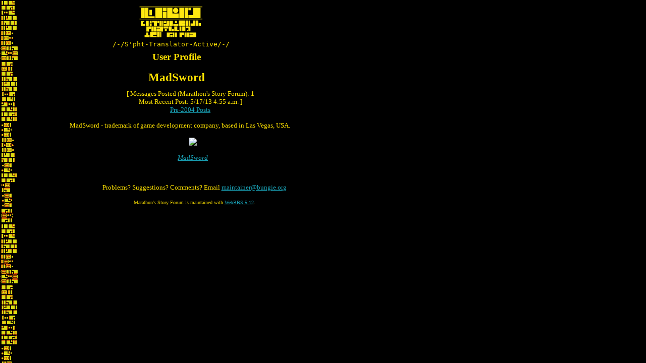

--- FILE ---
content_type: text/html
request_url: https://forums.bungie.org/story/?noframes;profile=madsword
body_size: 1003
content:
<!DOCTYPE HTML PUBLIC "-//W3C//DTD HTML 4.0 Transitional//EN"
 "http://www.w3.org/TR/1998/REC-html40-19980424/loose.dtd">
<HTML><HEAD><TITLE>User Profile</TITLE>
<LINK rel="SHORTCUT ICON" href="/story/favicon.ico">
</HEAD><BODY BGCOLOR="#000000" TEXT="#FDE100" LINK="#1AA7BC" ALINK="#A83E00" VLINK="#182EFF" background="images/sphtglyph.gif"><FONT face="verdana, geneva" size=-1>
<table width=560>
	<tr>
		<td><img src="/images/spacer.gif" width=50 height=1></td>
		<td align=center><a href="http://marathon.bungie.org/story/"><img src="images/sphtlogon.gif" width=130 height=65 border=0></a></td>
	</tr>
	<tr>
		<td><img src="/images/spacer.gif" width=50 height=1></td>
		<td align=center><pre>/-/S'pht-Translator-Active/-/</pre></td>
	</tr>
	
	
</table>
<TABLE width=560 BORDER=0 cellspacing=0 cellpadding=4><TR><td><img src="images/spacer.gif" width=50 height=1></td><TD><P ALIGN=CENTER><BIG><STRONG><font face="Verdana, Geneva">User Profile</font></STRONG></BIG>
<P ALIGN=CENTER><BIG><BIG><STRONG><font face="Verdana, Geneva">MadSword</font></STRONG></BIG></BIG>
<TABLE width=560 BORDER=0><TR><td width=50><img src="images/spacer.gif" width=50 height=1></td><TD><CENTER>
<TABLE BORDER=0 CELLPADDING=6><TR><TD ALIGN=CENTER><FONT face="verdana, geneva" size=-1>[  Messages Posted (Marathon's Story Forum): <STRONG>1</STRONG>
<BR>Most Recent Post: 5/17/13 4:55 a.m.</A>  ]<br><a href="storyarchive.pl">Pre-2004 Posts</a></FONT></TD></TR></TABLE>
</CENTER>
</TD></TR></TABLE>

<TABLE width=560 BORDER=0 cellspacing=0 cellpadding=4><TR><td><img src="images/spacer.gif" width=50 height=1></td><TD><FONT face="verdana, geneva" size=-1>
<P>MadSword - trademark of game development company, based in Las Vegas, USA.
<P>
</FONT>
<P ALIGN=CENTER><IMG SRC="http://madsword.com/public/news/news-16.jpg">
<P ALIGN=CENTER><EM><font face="verdana, geneva" size=-1 ><A HREF="http://madsword.com/">MadSword</A></font></EM>
</TD></TR></TABLE>
<br><br><TABLE width=560 BORDER=0><TR><td><img src="images/spacer.gif" width=50 height=1></td><TD><P ALIGN=CENTER><font face="Verdana, Geneva" size="-1">Problems? Suggestions? Comments? Email <a href="mailto:maintainer@bungie.org">maintainer@bungie.org</a></font></p><p align=center><font face="Verdana, Geneva" size="-2">Marathon's Story Forum is maintained with <A HREF="http://awsd.com/scripts/webbbs/" TARGET="_blank">WebBBS 5.12</A>.</font></TD></TR></TABLE>
</FONT></BODY></HTML>
